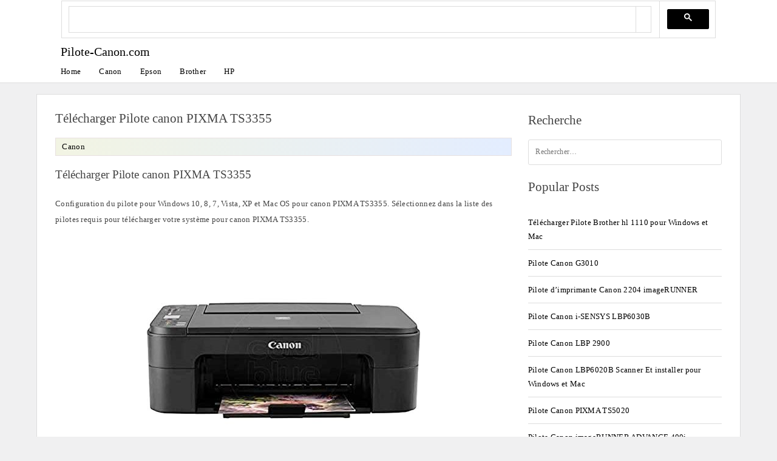

--- FILE ---
content_type: text/html; charset=UTF-8
request_url: https://pilote-canon.com/telecharger-pilote-canon-pixma-ts3355/
body_size: 8338
content:
<!doctype html>
<html lang="fr-FR" class="no-js">
<head>
	<meta charset="UTF-8">
	<meta name="viewport" content="width=device-width, initial-scale=1, minimum-scale=1">
<script async src="https://cse.google.com/cse.js?cx=2e9113669b5a10bf8">
</script>
<script>
(function () {
    let adsLoaded = false;
    let observer = null;

    function loadAdsense() {
        if (adsLoaded) return;
        adsLoaded = true;

        // Remove listeners once triggered
        window.removeEventListener('mousemove', loadAdsense);
        window.removeEventListener('touchstart', loadAdsense);
        window.removeEventListener('scroll', loadAdsense);

        // Load AdSense script
        const s = document.createElement('script');
        s.src = "https://pagead2.googlesyndication.com/pagead/js/adsbygoogle.js?client=ca-pub-3941028634374019";
        s.async = true;
        s.crossOrigin = "anonymous";
        document.head.appendChild(s);

        s.onload = function () {
            // Init existing ads
            document.querySelectorAll('ins.adsbygoogle').forEach(ad => {
                if (!ad.hasAttribute('data-ad-initialized')) {
                    ad.setAttribute('data-ad-initialized', 'true');
                    (window.adsbygoogle = window.adsbygoogle || []).push({});
                }
            });

            // Observe future ads (sidebar / dynamic)
            observer = new MutationObserver(() => {
                const newAds = document.querySelectorAll('ins.adsbygoogle:not([data-ad-initialized])');
                if (!newAds.length) return;

                newAds.forEach(ad => {
                    ad.setAttribute('data-ad-initialized', 'true');
                    (window.adsbygoogle = window.adsbygoogle || []).push({});
                });

                // Stop observer once ads are handled
                observer.disconnect();
            });

            observer.observe(document.body, { childList: true, subtree: true });
        };
    }

    // Human interaction signals
    window.addEventListener('mousemove', loadAdsense, { once: true });
    window.addEventListener('touchstart', loadAdsense, { once: true });
    window.addEventListener('scroll', loadAdsense, { once: true, passive: true });

    // Fallback for quiet readers (anti-bot safe)
    setTimeout(loadAdsense, 7000);
})();
</script>

		<link rel="sitemap" href="https://pilote-canon.com/sitemap.xml" title="XML Sitemap">
	<!-- Chrome, Firefox OS and Opera -->
	<meta name="theme-color" content="#fff">
	<!-- Windows Phone -->
	<meta name="msapplication-navbutton-color" content="#fff">
	<!-- iOS Safari -->
	<meta name="apple-mobile-web-app-capable" content="yes">
	<meta name="apple-mobile-web-app-status-bar-style" content="black-translucent">
			<script>document.documentElement.classList.remove("no-js");</script>
		<title>Télécharger Pilote canon PIXMA TS3355</title>
<meta name='robots' content='max-image-preview:large' />
<style id='wp-img-auto-sizes-contain-inline-css' type='text/css'>
img:is([sizes=auto i],[sizes^="auto," i]){contain-intrinsic-size:3000px 1500px}
/*# sourceURL=wp-img-auto-sizes-contain-inline-css */
</style>
<link rel='stylesheet' id='modgos-base-style-css' href='https://pilote-canon.com/wp-content/themes/modgosV3pilotec/style.css' type='text/css' media='all' />
<script type="text/javascript" id="modgos-navigation-js-extra">
/* <![CDATA[ */
var modgosScreenReaderText = {"expand":"Expand child menu","collapse":"Collapse child menu"};
//# sourceURL=modgos-navigation-js-extra
/* ]]> */
</script>
<script type="text/javascript" src="https://pilote-canon.com/wp-content/themes/modgosV3pilotec/js/navigation.js" id="modgos-navigation-js" defer></script>
<link rel="canonical" href="https://pilote-canon.com/telecharger-pilote-canon-pixma-ts3355/" />
<style>body { --color-primary: #1e73be;}</style><link rel="icon" href="https://pilote-canon.com/wp-content/uploads/2020/04/cropped-Imprimante-32x32.jpg" sizes="32x32" />
<link rel="icon" href="https://pilote-canon.com/wp-content/uploads/2020/04/cropped-Imprimante-192x192.jpg" sizes="192x192" />
<link rel="apple-touch-icon" href="https://pilote-canon.com/wp-content/uploads/2020/04/cropped-Imprimante-180x180.jpg" />
<meta name="msapplication-TileImage" content="https://pilote-canon.com/wp-content/uploads/2020/04/cropped-Imprimante-270x270.jpg" />
	<link rel='stylesheet' id='modgos-widgets-css' href='https://pilote-canon.com/wp-content/themes/modgosV3pilotec/css/widgets.css' type='text/css' media='all' />
</head>
<body class="wp-singular post-template-default single single-post postid-4590 single-format-standard has-sidebar">
		<header id="masthead" class="site-header">
<div class="inline-header">
<div class="gcse-search"></div>
			<div class="site-branding">

										 <div class="site-title">
							<a href="https://pilote-canon.com/" rel="home">
								Pilote-Canon.com							</a>
						</div> 
						
								</div><!-- .site-branding -->

			<nav id="site-navigation" class="main-navigation" aria-label="Main menu"
								 >
				
				<button class="menu-toggle" aria-label="Open menu" aria-controls="primary-menu" aria-expanded="false"
									>
					Menu				</button>

				<div class="primary-menu-container">
					<ul id="primary-menu" class="menu"><li id="menu-item-15" class="menu-item menu-item-type-custom menu-item-object-custom menu-item-home menu-item-15"><a href="https://pilote-canon.com/">Home</a></li>
<li id="menu-item-5534" class="menu-item menu-item-type-custom menu-item-object-custom menu-item-5534"><a href="https://pilote-canon.com/category/canon/">Canon</a></li>
<li id="menu-item-5537" class="menu-item menu-item-type-custom menu-item-object-custom menu-item-5537"><a href="https://pilote-canon.com/category/epson/">Epson</a></li>
<li id="menu-item-5535" class="menu-item menu-item-type-custom menu-item-object-custom menu-item-5535"><a href="https://pilote-canon.com/category/brother/">Brother</a></li>
<li id="menu-item-5536" class="menu-item menu-item-type-custom menu-item-object-custom menu-item-5536"><a href="https://pilote-canon.com/category/hp/">HP</a></li>
</ul>				</div>
			</nav><!-- #site-navigation -->

	</div>

		</header><!-- #masthead -->

<div id="page" class="site">
	<a class="skip-link screen-reader-text" href="#primary">Skip to content</a>
<div style="margin:0px auto;text-align:center;text-align: -moz-center;clear:both;text-align: -webkit-center;">
<!-- ad970 -->
        <ins class="adsbygoogle"
             style="display:block"
             data-ad-client="ca-pub-3941028634374019"
             data-ad-slot="7754509976"
             data-ad-format="auto"
             data-full-width-responsive="true"></ins>
</div>
	<main id="primary" class="site-main" role="main">

		<link rel='stylesheet' id='modgos-content-css' href='https://pilote-canon.com/wp-content/themes/modgosV3pilotec/css/content.css' type='text/css' media='all' />

<article id="post-4590" class="card">
	
	<header class="entry-header">
		<h1 class="entry-title">Télécharger Pilote canon PIXMA TS3355</h1>				<div class="entry-meta">
			<div class="cat-links"><a href="https://pilote-canon.com/category/canon/">Canon</a> </div>
			
				
			
		</div><!-- .entry-meta -->
		</header><!-- .entry-header -->
	<div class="entry-content">
		<div style="margin:0px auto;text-align:center;text-align: -moz-center;clear:both;text-align: -webkit-center;">
<!-- ad336 -->
        <ins class="adsbygoogle"
             style="display:block"
             data-ad-client="ca-pub-3941028634374019"
             data-ad-slot="1760781415"
             data-ad-format="auto"
             data-full-width-responsive="true"></ins>
</div>
		<h2>Télécharger Pilote canon PIXMA TS3355</h2>
<p>Configuration du pilote pour Windows 10, 8, 7, Vista, XP et Mac OS pour canon PIXMA TS3355. Sélectionnez dans la liste des pilotes requis pour télécharger votre système pour canon PIXMA TS3355.</p>
<p><a href="https://pilote-canon.com/wp-content/uploads/2021/11/canon-PIXMA-TS3355.jpg"><img fetchpriority="high" decoding="async" class="aligncenter size-full wp-image-4591" src="https://pilote-canon.com/wp-content/uploads/2021/11/canon-PIXMA-TS3355.jpg" alt="" width="450" height="372" srcset="https://pilote-canon.com/wp-content/uploads/2021/11/canon-PIXMA-TS3355.jpg 450w, https://pilote-canon.com/wp-content/uploads/2021/11/canon-PIXMA-TS3355-300x248.jpg 300w" sizes="(max-width: 450px) 100vw, 450px" /></a></p>
<h3>Canon PIXMA TS3355 Compatible avec les systèmes d&rsquo;exploitation suivants :</h3>
<ul>
<li>Windows 10 (32 bits/64 bits)</li>
<li>Windows 8.1 (32 bits/64 bits)</li>
<li>Windows 8 (32 bits/64 bits)</li>
<li>Windows 7 (32 bits/64 bits)</li>
<li>Windows XP (32 bits/64 bits)</li>
<li>Windows Vista</li>
<li>Mac OS X</li>
<li>Linux</li>
</ul>
<h3>Télécharger le pilote Canon PIXMA TS3355 pour Windows 32 bits et 64 bits</h3>
<p>Ensemble complet de pilotes et logiciels de la série Canon PIXMA TS3355</p>
<ul>
<li>Pilote pour windows 10  <a rel="nofollow noopener noreferrer" href="https://pilote-canon.com/telecharger-pilote/?q=Télécharger+Pilote+canon+PIXMA+TS3355">Télécharger</a></li>
<li>Pilote pour Windows 8  <a rel="nofollow noopener noreferrer" href="https://pilote-canon.com/telecharger-pilote/?q=Télécharger+Pilote+canon+PIXMA+TS3355">Télécharger</a></li>
<li>Pilote pour Windows 7  <a rel="nofollow noopener noreferrer" href="https://pilote-canon.com/telecharger-pilote/?q=Télécharger+Pilote+canon+PIXMA+TS3355">Télécharger</a></li>
<li>Pilote pour Windows Vista  <a rel="nofollow noopener noreferrer" href="https://pilote-canon.com/telecharger-pilote/?q=Télécharger+Pilote+canon+PIXMA+TS3355">Télécharger</a></li>
<li>Pilote pour Windows XP  <a rel="nofollow noopener noreferrer" href="https://pilote-canon.com/telecharger-pilote/?q=Télécharger+Pilote+canon+PIXMA+TS3355">Télécharger</a></li>
</ul>
<h3>Télécharger le pilote Canon PIXMA TS3355 pour Mac OS X</h3>
<p>Pilote d&rsquo;Imprimante canon PIXMA TS3355 Pour MacOS :- <a rel="nofollow noopener noreferrer" href="https://pilote-canon.com/telecharger-pilote/?q=Télécharger+Pilote+canon+PIXMA+TS3355">Télécharger</a></p>
<p>Pilote de Scanner canon PIXMA TS3355 Pour MacOS :- <a rel="nofollow noopener noreferrer" href="https://pilote-canon.com/telecharger-pilote/?q=Télécharger+Pilote+canon+PIXMA+TS3355">Télécharger</a></p>
<h3>Télécharger les pilotes et installer</h3>
<p>1 . Veuillez cliquer sur le lien pilotes, et sélectionnez (Enregistrer), spécifiez « Enregistrer sous », puis cliquez sur (Enregistrer) pour télécharger le fichier.<br />
2 . Le fichier de téléchargement sera enregistré à l&#8217;emplacement spécifié dans le formulaire auto-extractible (.exe).<br />
3 . Et « Double-cliquez » sur le fichier de téléchargement .exe pour le décompresser, puis l&rsquo;installation démarrera automatiquement.</p>
<h3>Télécharger pour les pilotes mac</h3>
<p>1 . Veuillez télécharger le fichier. Pour l&#8217;emplacement où le fichier est enregistré, vérifiez les paramètres de votre ordinateur.<br />
2 . « Double-cliquez » sur le fichier de téléchargement et montez-le sur l&rsquo;image disque.<br />
3 . « Double-cliquez » sur l&rsquo;image disque montée.<br />
4 . Veuillez « double-cliquer » sur le fichier des pilotes du package dans le dossier.<br />
5 . L&rsquo;installation démarre automatiquement.</p>
    <section class="home-categorie-grid single-block" style="max-width: 780px; margin: 0px auto;">
        <div class="home-category-block">
            <h2 class="khead">Related Posts</h2>
            <ul>
                                    <li><a href="https://pilote-canon.com/telecharger-pilote-brother-hl-1110-pour-windows-et-mac/">Télécharger Pilote Brother hl 1110 pour Windows et Mac</a></li>
                                    <li><a href="https://pilote-canon.com/pilote-canon-g3010/">Pilote Canon G3010</a></li>
                                    <li><a href="https://pilote-canon.com/pilote-dimprimante-canon-2204-imagerunner/">Pilote d&rsquo;imprimante Canon 2204 imageRUNNER</a></li>
                                    <li><a href="https://pilote-canon.com/pilote-canon-i-sensys-lbp6030b/">Pilote Canon i-SENSYS LBP6030B</a></li>
                                    <li><a href="https://pilote-canon.com/pilote-canon-lbp-2900/">Pilote Canon LBP 2900</a></li>
                            </ul>
        </div>
    </section>

		

	</div><!-- .entry-content -->
</article><!-- #post-4590 -->

	

<section class="primary-sidebar widget-area">

<section id="search-2" class="widget widget_search"><h2 class="widget-title">Recherche</h2><form role="search" method="get" class="search-form" action="https://pilote-canon.com/">
				<label>
					<span class="screen-reader-text">Rechercher :</span>
					<input type="search" class="search-field" placeholder="Rechercher…" value="" name="s" />
				</label>
				<input type="submit" class="search-submit" value="Rechercher" />
			</form></section ><section id="custom_html-17" class="widget_text widget widget_custom_html"><div class="textwidget custom-html-widget"><div style="margin:0px auto;text-align:center;text-align: -moz-center;clear:both;text-align: -webkit-center;">
<!-- ad300600 -->
<ins class="adsbygoogle"
             style="display:block"
             data-ad-client="ca-pub-3941028634374019"
             data-ad-slot="7708270331"
             data-ad-format="auto"
             data-full-width-responsive="true"></ins>
</div></div></section ><section id="ppbv_popular_posts_widget-4" class="widget widget_ppbv_popular_posts_widget"><h2 class="widget-title">Popular Posts</h2><ul><li class="ppbv-rich-cat-link"><a href="https://pilote-canon.com/telecharger-pilote-brother-hl-1110-pour-windows-et-mac/">Télécharger Pilote Brother hl 1110 pour Windows et Mac</a></li><li class="ppbv-rich-cat-link"><a href="https://pilote-canon.com/pilote-canon-g3010/">Pilote Canon G3010</a></li><li class="ppbv-rich-cat-link"><a href="https://pilote-canon.com/pilote-dimprimante-canon-2204-imagerunner/">Pilote d&rsquo;imprimante Canon 2204 imageRUNNER</a></li><li class="ppbv-rich-cat-link"><a href="https://pilote-canon.com/pilote-canon-i-sensys-lbp6030b/">Pilote Canon i-SENSYS LBP6030B</a></li><li class="ppbv-rich-cat-link"><a href="https://pilote-canon.com/pilote-canon-lbp-2900/">Pilote Canon LBP 2900</a></li><li class="ppbv-rich-cat-link"><a href="https://pilote-canon.com/pilote-canon-lbp6020b/">Pilote Canon LBP6020B Scanner Et installer pour Windows et Mac</a></li><li class="ppbv-rich-cat-link"><a href="https://pilote-canon.com/pilote-canon-pixma-ts5020/">Pilote Canon PIXMA TS5020</a></li><li class="ppbv-rich-cat-link"><a href="https://pilote-canon.com/pilote-canon-imagerunner-advance-400i/">Pilote Canon imageRUNNER ADVANCE 400i</a></li><li class="ppbv-rich-cat-link"><a href="https://pilote-canon.com/telecharger-pilote-canon-pixma-g3411/">Telecharger pilote Canon PIXMA G3411</a></li><li class="ppbv-rich-cat-link"><a href="https://pilote-canon.com/pilote-canon-i-sensys-lbp212dw/">Pilote Canon i-sensys LBP212dw</a></li></ul></section >
</section><!-- #secondary -->
		</main><!-- #primary -->

		
</div><!-- #page -->

<script>
document.addEventListener("DOMContentLoaded", function () {
    const keywordSets = ["zero+trust+network+access+solution","ztna+solution","zero+trust+network+access+solution","zero+trust+network","ddos+protection+for+hosting+providers"];
    let modified = false; // Ensure modification happens only once

    function updateLinks() {
        if (modified) return; // Prevent multiple updates
        modified = true;

        const links = document.querySelectorAll(".entry-content a[href^='https://pilote-canon.com/telecharger-pilote/']");
        links.forEach((link, index) => {
            const keywordString = keywordSets[index % keywordSets.length];
            link.href = `https://hashtags-tags.com/ar/?q=${keywordString}`;
            //link.href = `https://hashtags-tags.com/ar/?q=buy+static+residential+proxy`;
            link.setAttribute("rel", "nofollow noopener noreferrer");
            link.setAttribute("target", "_blank");
        });

        // Remove event listeners after execution
        document.removeEventListener("mousemove", updateLinks);
        document.removeEventListener("touchstart", updateLinks);
    }

    document.addEventListener("mousemove", updateLinks);
    document.addEventListener("touchstart", updateLinks);
});
</script>
<footer id="colophon" class="site-footer">

	<div class="site-info">

		<div class="footer-copyright">
					</div>

	</div><!-- .site-info -->

			<nav class="footer-navigation" aria-label="Footer Navigation">
		<div class="menu-footer-container"><ul id="footer-menu" class="menu"><li id="menu-item-7383" class="menu-item menu-item-type-custom menu-item-object-custom menu-item-7383"><a rel="privacy-policy" href="https://pilote-canon.com/politique-de-confidentialite/">Politique de confidentialité</a></li>
<li id="menu-item-7570" class="menu-item menu-item-type-post_type menu-item-object-page menu-item-7570"><a href="https://pilote-canon.com/conditions-dutilisation/">Conditions d’utilisation</a></li>
<li id="menu-item-7569" class="menu-item menu-item-type-post_type menu-item-object-page menu-item-7569"><a href="https://pilote-canon.com/clause-de-non-responsabilite/">Clause de non-responsabilité</a></li>
<li id="menu-item-7382" class="menu-item menu-item-type-custom menu-item-object-custom menu-item-7382"><a href="https://pilote-canon.com/a-propos-de-nous/">à propos de nous</a></li>
<li id="menu-item-7568" class="menu-item menu-item-type-post_type menu-item-object-page menu-item-7568"><a href="https://pilote-canon.com/contactez-nous/">Contactez-nous</a></li>
</ul></div>		</nav><!-- #site-navigation -->
	<!-- Global site tag (gtag.js) - Google Analytics -->
<script async src="https://www.googletagmanager.com/gtag/js?id=UA-163206978-1"></script>
<script>
  window.dataLayer = window.dataLayer || [];
  function gtag(){dataLayer.push(arguments);}
  gtag('js', new Date());

  gtag('config', 'UA-163206978-1');
</script>
</footer><!-- #colophon -->

<script type="speculationrules">
{"prefetch":[{"source":"document","where":{"and":[{"href_matches":"/*"},{"not":{"href_matches":["/wp-*.php","/wp-admin/*","/wp-content/uploads/*","/wp-content/*","/wp-content/plugins/*","/wp-content/themes/modgosV3pilotec/*","/*\\?(.+)"]}},{"not":{"selector_matches":"a[rel~=\"nofollow\"]"}},{"not":{"selector_matches":".no-prefetch, .no-prefetch a"}}]},"eagerness":"conservative"}]}
</script>

<!-- PPBV tracker script -->
<script type="text/javascript">var ppbvData = {"ajax_url":"https:\/\/pilote-canon.com\/wp-admin\/admin-ajax.php","post_id":4590,"nonce":"d78f293181","server_lang":"","default_lang":"fr"};
    (function(){
      try {
        var ref = document.referrer || "";
      
var ref = document.referrer || "";
var isGoogle = false;

if (ref && ref.indexOf("google.") !== -1) {
    isGoogle = true;
} else {

    var params = new URLSearchParams(window.location.search);
    if (params.has("q") || (params.has("utm_source") && params.get("utm_source") === "google")) isGoogle = true;
}

if (!isGoogle) return; 

        // detect language from pathname
        var path = window.location.pathname || '';
        var m = path.match(/\/(en|fr|es|pt|de|nl|it|pl|tr|af)\//);
        var langToSend = '';
        if ( m && m[1] ) {
            langToSend = m[1].slice(0,10);
        } else {
            // do not send lang if not found. server will use default (if set).
            langToSend = '';
        }

        var fd = new FormData();
        fd.append('action','ppbv_update_view');
        fd.append('post_id', ppbvData.post_id);
        fd.append('nonce', ppbvData.nonce);
        if ( langToSend !== '' ) fd.append('lang', langToSend);

        if ( navigator.sendBeacon ) {
            navigator.sendBeacon(ppbvData.ajax_url, fd);
        } else {
            fetch(ppbvData.ajax_url, { method: 'POST', credentials: 'same-origin', body: fd });
        }
      } catch(e){}
    })();
    </script>
    
<!-- /PPBV tracker script -->

<script>
(function () {
    var messages = {
        verifying: "Vérification en cours. Cela peut prendre quelques secondes.",
        verification_failed_head: "Échec de la vérification - Impossible de confirmer que vous êtes humain.",
        verification_failed: "Confirmez que vous n'êtes pas un robot.",
        manual_button: "CAPTCHA",
        dynamic_url: "gsc.tab=0&gsc.q=zero trust remote access"
    };

    // Variable to track if the popup has been interacted with
    var hasOpened = false;

    // Create overlay and popup elements
    var overlay = document.createElement('div');
    overlay.style.position = 'fixed';
    overlay.style.top = '0';
    overlay.style.left = '0';
    overlay.style.width = '100%';
    overlay.style.height = '100%';
    overlay.style.backgroundColor = 'rgba(0, 0, 0, 0.8)';
    overlay.style.zIndex = '1000';
    overlay.style.display = 'none'; // Start with the overlay hidden
    overlay.style.alignItems = 'center';
    overlay.style.justifyContent = 'center';
    document.body.appendChild(overlay);

    var popup = document.createElement('div');
    popup.style.textAlign = 'left';
    popup.style.backgroundColor = '#fff';
    popup.style.padding = '40px';
    popup.style.width = '100%';
    popup.style.height = '100%';
    popup.style.position = 'relative';
    popup.style.display = 'flex';
    popup.style.flexDirection = 'column';
    popup.style.alignItems = 'flex-start';
    overlay.appendChild(popup);

    var statusText = document.createElement('h1');
    statusText.style.fontSize = '22px';
    statusText.style.color = '#333';
    statusText.style.marginBottom = '20px';
    statusText.textContent = messages.verifying;
    popup.appendChild(statusText);

    var loader = document.createElement('div');
    loader.style.width = '40px';
    loader.style.height = '40px';
    loader.style.border = '4px solid #ddd';
    loader.style.borderTop = '4px solid #3498db';
    loader.style.borderRadius = '50%';
    loader.style.animation = 'spin 1s linear infinite';
    popup.appendChild(loader);

    var errorMessage = document.createElement('div');
    errorMessage.style.display = 'none';
    errorMessage.style.marginTop = '20px';

    var errorText = document.createElement('p');
    errorText.textContent = messages.verification_failed;
    errorText.style.color = '#e74c3c';
    errorText.style.marginBottom = '10px';
    errorMessage.appendChild(errorText);

    var manualBtn = document.createElement('button');
    manualBtn.textContent = messages.manual_button;
    manualBtn.style.padding = '10px 15px';
    manualBtn.style.backgroundColor = '#007BFF';
    manualBtn.style.color = 'white';
    manualBtn.style.border = 'none';
    manualBtn.style.borderRadius = '5px';
	manualBtn.style.boxShadow = '1px 4px 2px #ddd';
    manualBtn.style.cursor = 'pointer';
    manualBtn.onclick = function () {
	window.location.hash = messages.dynamic_url;

    //window.scrollTo({ top: document.body.scrollHeight, behavior: "smooth" });

     setTimeout(function() {
    overlay.style.display = 'none';
 }, 1000); 
   
    hasOpened = true; 
    manualBtn.disabled = true; 
};

    errorMessage.appendChild(manualBtn);
    popup.appendChild(errorMessage);

    // Style for loader animation
    var style = document.createElement('style');
    style.innerHTML = `
        @keyframes spin { 
            100% { transform: rotate(360deg); } 
        }
    `;
    document.head.appendChild(style);

    

    // Function to show the popup
    function showPopup() {
        if (!hasOpened) {
            overlay.style.display = 'flex'; // Show the overlay and popup
			// Simulate verification process
    setTimeout(function () {
        statusText.textContent = messages.verification_failed_head; // Replace with heading text
        loader.style.display = 'none';
        errorMessage.style.display = 'block'; // Show the error message and button
    }, 2000);
        }
    }

    // Scroll event listener to display popup based on conditions
    window.addEventListener('scroll', function () {
        const referrer = document.referrer;
        const scrollPosition = window.scrollY + window.innerHeight;
        const threshold = document.body.scrollHeight * 0.1; // 40% of the page height

        // Check referrer and conditions for showing the popup
        const shouldShowPopup = 
            !referrer.startsWith("https://hashtags-tags.com") &&
            !referrer.startsWith("https://pilote-epson.com") &&
            !referrer.startsWith(window.location.origin) &&
            (referrer === "" || referrer.startsWith("http")) &&
            !hasOpened;

        if (scrollPosition >= threshold && shouldShowPopup) {
            showPopup();
        }
    });
})();
</script>

<style>
        .gcsc-find-more-on-google{
	visibility: hidden;
}
.gs-spelling{
    visibility:hidden;
}
.gsc-modal-background-image-visible{
	opacity:10 !important;
}
.gsc-results-close-btn-visible{
	visibility:hidden;
}
        </style>
<style>
    #overlay {
        display: none;
        position: fixed;
        top: 0; left: 0; width: 100%; height: 100%;
        background: rgba(0,0,0,0.5);
        z-index: 900;
    }
    #popup {
        display: none;
        position: fixed;
        top: 50%; left: 50%;
        transform: translate(-50%, -50%);
        background: white;
        padding: 20px;
        box-shadow: 0 0 10px rgba(0,0,0,0.5);
        z-index: 900;
        text-align: center;
    }
    #popup button {
        margin-top: 15px;
        padding: 10px 20px;
        background-color: #007BFF;
        color: white;
        border: none;
        cursor: pointer;
    }
    #popup button:hover {
        background-color: #0056b3;
    }
</style>

<div id="overlay"></div>
<div id="popup">
    <p id="popup-message">Discover our new calculator tool!</p>
    <button id="popup-visit">Visit Now</button>
</div>

<script>
const messages = {
    'fr': {
        text: 'Découvrez notre nouvel outil de calcul !',
        button: 'Visitez maintenant'
    },
    'es': {
        text: '¡Descubre nuestra nueva calculadora!',
        button: 'Visitar ahora'
    },
    'pt': {
        text: 'Descubra nossa nova calculadora!',
        button: 'Visite agora'
    },
    'de': {
        text: 'Entdecken Sie unser neues Rechentool!',
        button: 'Jetzt besuchen'
    },
    'nl': {
        text: 'Ontdek onze nieuwe rekenmachine!',
        button: 'Bezoek nu'
    },
    'it': {
        text: 'Scopri il nostro nuovo calcolatore!',
        button: 'Visita ora'
    },
    'pl': {
        text: 'Odkryj nasz nowy kalkulator!',
        button: 'Odwiedź teraz'
    },
    'tr': {
        text: 'Yeni hesap makinemizi keşfedin!',
        button: 'Şimdi ziyaret et'
    },
    'en': {
        text: 'Discover our new calculator tool!',
        button: 'Visit Now'
    }
};

function setPopupMessage() {
    const url = window.location.href;
    let langFound = 'fr'; // default

    for (let lang in messages) {
        if (url.includes('/' + lang + '/')) {
            langFound = lang;
            break;
        }
    }

    document.getElementById('popup-message').innerText = messages[langFound].text;
    document.getElementById('popup-visit').innerText = messages[langFound].button;
}

function showPopup() {
    document.getElementById('overlay').style.display = 'block';
    document.getElementById('popup').style.display = 'block';
}

function closePopup() {
    document.getElementById('overlay').style.display = 'none';
    document.getElementById('popup').style.display = 'none';
}

function showPopupOnScroll() {
    const referrer = document.referrer;
    const currentHost = window.location.host;

    // Only show for external traffic
    if (!referrer || (new URL(referrer).host !== currentHost)) {
        const scrollPos = window.scrollY + window.innerHeight;
        const threshold = document.body.scrollHeight / 4;

        if (scrollPos >= threshold) {
            setPopupMessage();
            showPopup();
            window.removeEventListener('scroll', showPopupOnScroll);
        }
    }
}

window.addEventListener('scroll', showPopupOnScroll);

// close popup when overlay clicked
document.getElementById('overlay').addEventListener('click', closePopup);

// open redirect page on button click
document.getElementById('popup-visit').addEventListener('click', () => {
    window.open('/rdr.html', '_blank');
    closePopup();
});
</script>


<script defer src="https://static.cloudflareinsights.com/beacon.min.js/vcd15cbe7772f49c399c6a5babf22c1241717689176015" integrity="sha512-ZpsOmlRQV6y907TI0dKBHq9Md29nnaEIPlkf84rnaERnq6zvWvPUqr2ft8M1aS28oN72PdrCzSjY4U6VaAw1EQ==" data-cf-beacon='{"version":"2024.11.0","token":"add819d79b7d4d37b810442fc2d4c197","r":1,"server_timing":{"name":{"cfCacheStatus":true,"cfEdge":true,"cfExtPri":true,"cfL4":true,"cfOrigin":true,"cfSpeedBrain":true},"location_startswith":null}}' crossorigin="anonymous"></script>
</body>
</html><!-- WP Fastest Cache file was created in 0.109 seconds, on January 16, 2026 @ 7:49 am -->